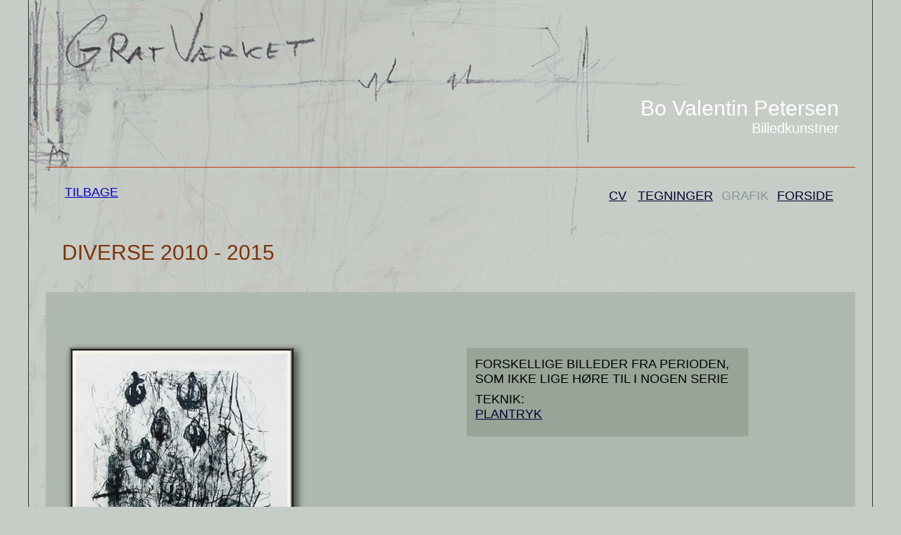

--- FILE ---
content_type: text/html
request_url: http://gratvaerket.dk/grafik2010.html
body_size: 1044
content:
<!doctype html>
<html>
<head>
<meta charset="UTF-8">
<meta name="viewport" content="width=device-width, initial-scale=1, maximum-scale=1">
<title>hjemmeside for Bo Valentin</title>
<link href="style.css" rel="stylesheet" type="text/css">
<link href="/favicon.ico" rel="icon" type="image/x-icon"/>
<script src="dato.js" type="text/javascript"></script>
</head>

<body>
    
<div class="ramme">
        
<header>
    <div class="row">
<div class="col">
          <div class="name-box">
                <h2>Bo Valentin Petersen</h2>
                <h3>Billedkunstner</h3>
            </div>
        </div>
    </div>
</header>        
        
<main>
    <div class="row">
        <div class="col col-halv">
            <div class="tilbage">
                <ul>
                    <li><a href="grafik-oversigt.html#year">tilbage</a></li>
                </ul>
            </div>
        </div>
        <div class="col col-halv">
            <nav class="style-nav">
                <ul>
                    <li><a href="index.html">forside</a></li>
                    <li>grafik</li>
                    <li><a href="tegning-oversigt.html">tegninger</a></li>
                    <li><a href="cv.html">cv</a></li>
                </ul>
             </nav>
        </div>        
    </div>
    
    <div class="row">
        <div class="col">
          <h1>diverse 2010 - 2015</h1>
        </div>
    </div>
    
    <div class="picture-box">
    
        <div class="row">
            <div class="col">
              <h4></h4>
            </div>
        </div>    
        <div class="row">
            <div class="col col-halv"><img src="images/tryk10_1.jpg" alt="litografi" class="imgFrame"><br>
                <span class="small-text">uden titel - 2010<br>
                56x39 cm - litografi</span>
            </div>
            <div class="col col-halv">
                <div class="picture-textbox">
                    <p>forskellige billeder fra perioden, som ikke lige høre til i nogen serie</p>
                    <p>teknik:<br />
                    <a href="teknik_plt.html">plantryk</a></p>
                </div>
            </div>   
        </div>
        <div class="row">
            <div class="col col-halv"><img src="images/red_field.jpg" alt="litografi" class="imgFrame"><br>
                <span class="small-text">&quot;Andalusisk landskab&quot; - 2010<br>
                40x40 cm - litografi</span>
            </div>
            <div class="col col-halv"><img src="images/be_ready.jpg" alt="litografi" class="imgFrame"><br>
                <span class="small-text">&quot;be ready&quot; - 2010<br>
                40x40 cm - litografi</span>
            </div>
        </div>
        <div class="row">
            <div class="col col-halv"><img src="images/tryk13_1.jpg" alt="litografi" class="imgFrame"><br>
                <span class="small-text">uden titel - 2013<br>
                56x39 cm - litografi</span>
            </div>
            <div class="col col-halv"><img src="images/tryk12_1.jpg" alt="litografi" class="imgFrame"><br>
                <span class="small-text">uden titel - 2012<br>
                56x39 cm - litografi</span>
            </div>
        </div>
        <div class="row">
            <div class="col col-halv"><img src="images/tryk11_2.jpg" alt="litografi" class="imgFrame"><br>
                <span class="small-text">uden titel - 2011<br>
                56x39 cm - litografi</span>
            </div>
            <div class="col col-halv"><img src="images/tryk11_1.jpg" alt="litograi" class="imgFrame"><br>
                <span class="small-text">uden titel - 2011<br>
                56x39 cm - litografi</span>
            </div>
        </div>
        <div class="row">
            <div class="col"><img src="images/blue.jpg" alt="litografi" class="imgFrame"><br>
                <span class="small-text">uden titel - 2012<br>
                22x30 - litografi
                </span>
            </div>
        </div>
        <div class="row">
            <div class="col"><img src="images/tryk11_3.jpg" alt="litografi" class="imgFrame"><br>
                <span class="small-text">fra et hj&oslash;rne af haven - 2011<br>
                39x56 cm - litografi</span> 
            </div>            
        </div>
    </div>
    
    <div class="tilbage">
        <div class="row">
            <div class="col"><a href="grafik-oversigt.html#year">tilbage</a></div>
        </div>
    </div>

</main>   
    
    
<footer>
    <img src="images/bund_220219.png" alt="grafik">
    <div class="small-text">&copy; Bo Valentin Petersen &#8212; 
        <script language="JavaScript" type="text/javascript">
				document.write(year)</script>
    </div>
</footer>  
    
</div>
    
</body>
    
</html>


--- FILE ---
content_type: text/css
request_url: http://gratvaerket.dk/style.css
body_size: 1549
content:
@charset "UTF-8";

html,
html * {
    padding: 0;
    margin: 0;
    box-sizing: border-box;
    font-family: Gotham, "Helvetica Neue", Helvetica, Arial, "sans-serif";
    color: #000000;
}

body {
    margin-left: auto;
    margin-right: auto;
    background-color: #C6CDC6;
}

header {
    padding-top: 90px;
    padding-bottom: 20px;
    text-align: right;
    display: block;
    border-bottom: thin solid #C7330D;
}

img {
    max-width: 100%;
    height: auto;
    vertical-align: top;
    padding-right: 8px;
}

h1 {
    color: #7E3108;
    font-size: 22px;
    font-weight: 400;
    text-transform: uppercase;
    padding-bottom: 16px;
}

h2 {
    color: #FFFFFF;
    font-size: 26px;
    font-weight: 400;
}

h3 {
    color: #FFFFFF;
    font-size: 20px;
    font-weight: 300;
}

h4 {
    color: #333333;
    font-size: 18px;
    font-weight: 400;
}

li {
    list-style-type: none;
    line-height: 1.5em;
}

p {
    padding-bottom: 8px;
}

footer {
    padding-top: 16px;
}

/* class styles */
.ramme {
    padding: 2%;
    background-image: url("images/baggrund220219.jpg");
    background-repeat: no-repeat;
    border-left: #333333 thin solid;
    border-right: #333333 thin solid;
}

/* style-nav-index bliver samme sted */
.style-nav-index {
    border: #000033 thin solid;
    font-size: 18px;
    text-transform: uppercase;
}

.style-nav-index ul li {
    color: #869894;
    list-style-type: none;
    padding: 4px;
}

.style-nav-index ul li a {
    color: #000033;
    padding: 4px;
}

.style-nav-index ul li a:hover {
    background-color: #333333;
    color: #FFFFFF;
}

/* style-nav har float left ved bred skærm */
.style-nav {
    border: #000033 thin solid;
    font-size: 18px;
    text-transform: uppercase;
}

.style-nav ul li {
    color: #869894;
    list-style-type: none;
    padding: 4px;
}

.style-nav ul li a {
    color: #000033;
    padding: 4px;
}

.style-nav ul li a:hover {
    background-color: #333333;
    color: #FFFFFF;
}

/* til slidemenu grafik */


.th-slideBox {
    margin-top: 20px;
    margin-bottom: 60px;
    background-color: #848B84
}
.th-slideBox ul {
  margin: 0;
  padding: 0;
  display: flex;
  flex-direction: row;
  width: 100%;
  overflow-x: scroll;
  overflow-y: hidden;
  list-style: none;
}

.th-slideBox li {
  flex: 0 0 auto;
  width: 240px;
  height: 260px;
  padding: 20px;
}

.th-slideBox img{
  max-width: 100%;
  max-height: 100%;
}

/* til intern galleri navigering nederst på siderne */
.nav-galleri {
    font-size: 16px;
    margin-bottom: 16px;
}

.nav-galleri ul li {
    color: #FFFFFF;
    list-style-type: none;
    padding: 6px;
    text-align: left;
}

.nav-galleri ul li a {
    color: #31546d;
}

.nav-galleri ul li a:hover {
    background-color: #333333;
    color: #FFFFFF;
}

/* til tilbage-knappen i gallerier */
.tilbage a {
    font-size: 18px;
    text-transform: uppercase;
    color: #0000CC;
    padding: 4px;
}

.tilbage a:hover {
    background-color: #333333;
    color: #FFFFFF;
}

.row:before,
.row:after {
    content: "";
    display: table;
}

.row:after {
    clear: both;
}

.titel {
    color: #FFFFFF;
    text-align: right;
    font-size: 40px;
    font-weight: 600;
}

.overskrift1 {
    color: #57250B;
    font-size: 18px;
    font-weight: 400;
    line-height: 2;
}

.small-text {
    color: #333333;
    font-size: 12px;
}

.lillesort {
    font-size: 12px;
}

.nyheder {
    border-right: thin solid #AF4F24;
}

.tekstbox {
    background-color: #869894;
    padding: 4%;
}

/* bruges på oversigt siderne */
.th-picture-box {
    background-color: #AFB9AF;
    padding: 2%;
    font-size: 12px;
    color: #333333;
    margin-bottom: 24px;
}

.th-picture-box img {
    padding: 1%;
}

.pict {
    margin-bottom: 24px;
}

/* bruges i tegning gallerierne */
.picture-box {
    background-color: #AFB9AF;
    padding: 1%;
    margin-bottom: 8px;
}

.picture-box img {
    padding: 1%;
}

.picture-textbox {
    background-color: #97A497;
    padding: 2.5%;
    max-width: 400px;
    font-size: 18px;
    text-transform: uppercase;
}

.picture-textbox a {
    color: #000033;
}

.picture-textbox a:hover {
    color: #990000;
}

.stiblet {
    background-image: url( "images/stibler.gif");
    background-clip: content-box;
    padding-top: 14px;
    padding-bottom: 15px;
}

.imgFrame {
    padding: 3%;
    border: 4px ridge #6f6b67;
    background-color: #F3F5EB;
    box-shadow: 4px 5px 10px 2px rgba(0, 0, 0, 0.6);
}

.nav-pic {
    max-width: 300px;
    padding-top: 20px;
    display: none;
    visibility: hidden;
}

.link-intext {
    color: #000000;
    text-decoration: none;
}

.link-intext:hover {
    color: #0B4AD4;
}

.name-box {
    text-align: right;
}

.col {
    width: 100%;
    padding: 2%;
}

/* tablet view */
@media (min-width : 768px ){
    body {
        max-width: 800px;
    }

    h1 {
        font-size: 26px;
    }

    h2 {
        font-size: 30px;
    }

    .col-halv {
        width: 50%;
    }

    .col {
        float: left;
    }

    .nav-pic {
        display: grid;
        visibility: visible;
    }

    .style-nav {
        border: none;
    }

    .style-nav ul li {
        float: right;
    }

    .nav-galleri ul li {
        float: left;
    }

    .th-picture-box img {
        width: 250px;
        height: 250px;
    }
}

/* desktop view */
@media (min-width: 1026px){
    body {
        max-width: 1200px;
    }

    h1 {
        font-size: 30px;
    }

    .col-kvart {
        width: 25%;
    }

    .th-picture-box img {
        width: 100%;
        height: auto;
    }
}


--- FILE ---
content_type: text/javascript
request_url: http://gratvaerket.dk/dato.js
body_size: 420
content:
// JavaScript Document
//dato beregning
var idag=new Date()
var year=idag.getFullYear()
var day=idag.getDay()
var month=idag.getMonth()
var daym=idag.getDate()
var dayarray=new Array("S&oslash;ndag","Mandag","Tirsdag","Onsdag","Torsdag","Fredag","L&oslash;rdag")
var montharray=new Array("januar","februar","marts","april","maj","juni","juli","august","september","oktober","november","december")
// s�tter start dato for gratvaerket.dk
var sDato = new Date();
var start = sDato.setFullYear(2001,10,8,0,0,0,0);
// 
//henter nuv�rende dato
var nu = idag.valueOf()
// beregner tiden fra start til idag
var e = nu - start;
var sek = Math.ceil(e/1000);
var timer = Math.ceil(sek/3600);
var dage = Math.floor(timer/24);
var fullYear = Math.floor(dage/365)
var notYear = dage-(fullYear*365)